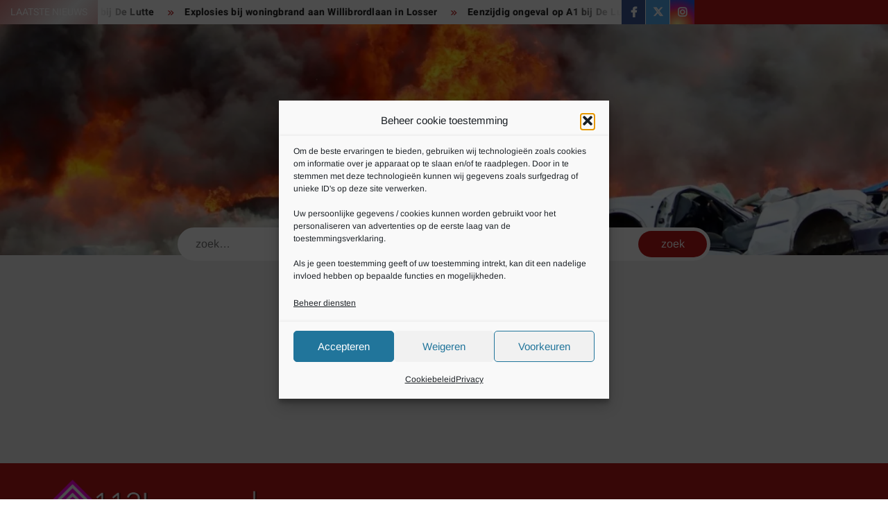

--- FILE ---
content_type: text/html; charset=UTF-8
request_url: https://www.112losser.nl/schoorsteenbrand-mekkelhorsterstraat-denekamp/
body_size: 18952
content:
<!doctype html>
<html lang="nl-NL">
<head>
	<meta charset="UTF-8">
	<meta name="viewport" content="width=device-width">
	<link rel="profile" href="https://gmpg.org/xfn/11">

				 <meta name='robots' content='index, follow, max-image-preview:large, max-snippet:-1, max-video-preview:-1' />

	<!-- This site is optimized with the Yoast SEO plugin v26.8 - https://yoast.com/product/yoast-seo-wordpress/ -->
	<title>schoorsteenbrand Mekkelhorsterstraat Denekamp | www.112Losser.nl</title>
	<meta name="description" content="schoorsteenbrand Mekkelhorsterstraat Denekamp | www.112Losser.nl | 24 uur per dag 112 nieuws uit Losser| Brandweer | Politie | Ambulance" />
	<link rel="canonical" href="https://www.112losser.nl/schoorsteenbrand-mekkelhorsterstraat-denekamp/" />
	<meta property="og:locale" content="nl_NL" />
	<meta property="og:type" content="article" />
	<meta property="og:title" content="schoorsteenbrand Mekkelhorsterstraat Denekamp | www.112Losser.nl" />
	<meta property="og:description" content="schoorsteenbrand Mekkelhorsterstraat Denekamp | www.112Losser.nl | 24 uur per dag 112 nieuws uit Losser| Brandweer | Politie | Ambulance" />
	<meta property="og:url" content="https://www.112losser.nl/schoorsteenbrand-mekkelhorsterstraat-denekamp/" />
	<meta property="og:site_name" content="www.112Losser.nl" />
	<meta property="article:publisher" content="https://www.facebook.com/112Losser/" />
	<meta property="article:published_time" content="2015-03-08T15:50:07+00:00" />
	<meta name="author" content="redactie" />
	<meta name="twitter:card" content="summary_large_image" />
	<meta name="twitter:creator" content="@112Losser" />
	<meta name="twitter:site" content="@112Losser" />
	<meta name="twitter:label1" content="Geschreven door" />
	<meta name="twitter:data1" content="redactie" />
	<script type="application/ld+json" class="yoast-schema-graph">{"@context":"https://schema.org","@graph":[{"@type":"Article","@id":"https://www.112losser.nl/schoorsteenbrand-mekkelhorsterstraat-denekamp/#article","isPartOf":{"@id":"https://www.112losser.nl/schoorsteenbrand-mekkelhorsterstraat-denekamp/"},"author":{"name":"redactie","@id":"https://www.112losser.nl/#/schema/person/339abccbca713445343aa8b146db4f7b"},"headline":"schoorsteenbrand Mekkelhorsterstraat Denekamp","datePublished":"2015-03-08T15:50:07+00:00","mainEntityOfPage":{"@id":"https://www.112losser.nl/schoorsteenbrand-mekkelhorsterstraat-denekamp/"},"wordCount":25,"publisher":{"@id":"https://www.112losser.nl/#organization"},"articleSection":["112Losser.nl"],"inLanguage":"nl-NL"},{"@type":"WebPage","@id":"https://www.112losser.nl/schoorsteenbrand-mekkelhorsterstraat-denekamp/","url":"https://www.112losser.nl/schoorsteenbrand-mekkelhorsterstraat-denekamp/","name":"schoorsteenbrand Mekkelhorsterstraat Denekamp | www.112Losser.nl","isPartOf":{"@id":"https://www.112losser.nl/#website"},"datePublished":"2015-03-08T15:50:07+00:00","description":"schoorsteenbrand Mekkelhorsterstraat Denekamp | www.112Losser.nl | 24 uur per dag 112 nieuws uit Losser| Brandweer | Politie | Ambulance","breadcrumb":{"@id":"https://www.112losser.nl/schoorsteenbrand-mekkelhorsterstraat-denekamp/#breadcrumb"},"inLanguage":"nl-NL","potentialAction":[{"@type":"ReadAction","target":["https://www.112losser.nl/schoorsteenbrand-mekkelhorsterstraat-denekamp/"]}]},{"@type":"BreadcrumbList","@id":"https://www.112losser.nl/schoorsteenbrand-mekkelhorsterstraat-denekamp/#breadcrumb","itemListElement":[{"@type":"ListItem","position":1,"name":"Home","item":"https://www.112losser.nl/"},{"@type":"ListItem","position":2,"name":"schoorsteenbrand Mekkelhorsterstraat Denekamp"}]},{"@type":"WebSite","@id":"https://www.112losser.nl/#website","url":"https://www.112losser.nl/","name":"www.112Losser.nl","description":"Het laatste 112 nieuws uit Losser","publisher":{"@id":"https://www.112losser.nl/#organization"},"potentialAction":[{"@type":"SearchAction","target":{"@type":"EntryPoint","urlTemplate":"https://www.112losser.nl/?s={search_term_string}"},"query-input":{"@type":"PropertyValueSpecification","valueRequired":true,"valueName":"search_term_string"}}],"inLanguage":"nl-NL"},{"@type":"Organization","@id":"https://www.112losser.nl/#organization","name":"112Losser","url":"https://www.112losser.nl/","logo":{"@type":"ImageObject","inLanguage":"nl-NL","@id":"https://www.112losser.nl/#/schema/logo/image/","url":"https://i1.wp.com/www.112losser.nl/wp-content/uploads/2017/07/cropped-cropped-cropped-Banner_112Losser.nl_-1.png?fit=239%2C227&ssl=1","contentUrl":"https://i1.wp.com/www.112losser.nl/wp-content/uploads/2017/07/cropped-cropped-cropped-Banner_112Losser.nl_-1.png?fit=239%2C227&ssl=1","width":239,"height":227,"caption":"112Losser"},"image":{"@id":"https://www.112losser.nl/#/schema/logo/image/"},"sameAs":["https://www.facebook.com/112Losser/","https://x.com/112Losser","https://www.youtube.com/112oldenzaal"]},{"@type":"Person","@id":"https://www.112losser.nl/#/schema/person/339abccbca713445343aa8b146db4f7b","name":"redactie","image":{"@type":"ImageObject","inLanguage":"nl-NL","@id":"https://www.112losser.nl/#/schema/person/image/","url":"https://secure.gravatar.com/avatar/64d88360ffe067ffdfad2f87e77fdf9adae8fe75c8da4b894defdf811e8e0bf5?s=96&d=mm&r=g","contentUrl":"https://secure.gravatar.com/avatar/64d88360ffe067ffdfad2f87e77fdf9adae8fe75c8da4b894defdf811e8e0bf5?s=96&d=mm&r=g","caption":"redactie"}}]}</script>
	<!-- / Yoast SEO plugin. -->


<link rel='dns-prefetch' href='//www.googletagmanager.com' />
<link rel='dns-prefetch' href='//stats.wp.com' />
<link rel='dns-prefetch' href='//v0.wordpress.com' />
<link rel='dns-prefetch' href='//pagead2.googlesyndication.com' />
<link rel='preconnect' href='//i0.wp.com' />
<link rel='preconnect' href='//c0.wp.com' />
<link rel="alternate" type="application/rss+xml" title="www.112Losser.nl &raquo; feed" href="https://www.112losser.nl/feed/" />
<link rel="alternate" type="application/rss+xml" title="www.112Losser.nl &raquo; reacties feed" href="https://www.112losser.nl/comments/feed/" />
<link rel="alternate" title="oEmbed (JSON)" type="application/json+oembed" href="https://www.112losser.nl/wp-json/oembed/1.0/embed?url=https%3A%2F%2Fwww.112losser.nl%2Fschoorsteenbrand-mekkelhorsterstraat-denekamp%2F" />
<link rel="alternate" title="oEmbed (XML)" type="text/xml+oembed" href="https://www.112losser.nl/wp-json/oembed/1.0/embed?url=https%3A%2F%2Fwww.112losser.nl%2Fschoorsteenbrand-mekkelhorsterstraat-denekamp%2F&#038;format=xml" />
<style id='wp-img-auto-sizes-contain-inline-css' type='text/css'>
img:is([sizes=auto i],[sizes^="auto," i]){contain-intrinsic-size:3000px 1500px}
/*# sourceURL=wp-img-auto-sizes-contain-inline-css */
</style>
<style id='wp-emoji-styles-inline-css' type='text/css'>

	img.wp-smiley, img.emoji {
		display: inline !important;
		border: none !important;
		box-shadow: none !important;
		height: 1em !important;
		width: 1em !important;
		margin: 0 0.07em !important;
		vertical-align: -0.1em !important;
		background: none !important;
		padding: 0 !important;
	}
/*# sourceURL=wp-emoji-styles-inline-css */
</style>
<style id='wp-block-library-inline-css' type='text/css'>
:root{--wp-block-synced-color:#7a00df;--wp-block-synced-color--rgb:122,0,223;--wp-bound-block-color:var(--wp-block-synced-color);--wp-editor-canvas-background:#ddd;--wp-admin-theme-color:#007cba;--wp-admin-theme-color--rgb:0,124,186;--wp-admin-theme-color-darker-10:#006ba1;--wp-admin-theme-color-darker-10--rgb:0,107,160.5;--wp-admin-theme-color-darker-20:#005a87;--wp-admin-theme-color-darker-20--rgb:0,90,135;--wp-admin-border-width-focus:2px}@media (min-resolution:192dpi){:root{--wp-admin-border-width-focus:1.5px}}.wp-element-button{cursor:pointer}:root .has-very-light-gray-background-color{background-color:#eee}:root .has-very-dark-gray-background-color{background-color:#313131}:root .has-very-light-gray-color{color:#eee}:root .has-very-dark-gray-color{color:#313131}:root .has-vivid-green-cyan-to-vivid-cyan-blue-gradient-background{background:linear-gradient(135deg,#00d084,#0693e3)}:root .has-purple-crush-gradient-background{background:linear-gradient(135deg,#34e2e4,#4721fb 50%,#ab1dfe)}:root .has-hazy-dawn-gradient-background{background:linear-gradient(135deg,#faaca8,#dad0ec)}:root .has-subdued-olive-gradient-background{background:linear-gradient(135deg,#fafae1,#67a671)}:root .has-atomic-cream-gradient-background{background:linear-gradient(135deg,#fdd79a,#004a59)}:root .has-nightshade-gradient-background{background:linear-gradient(135deg,#330968,#31cdcf)}:root .has-midnight-gradient-background{background:linear-gradient(135deg,#020381,#2874fc)}:root{--wp--preset--font-size--normal:16px;--wp--preset--font-size--huge:42px}.has-regular-font-size{font-size:1em}.has-larger-font-size{font-size:2.625em}.has-normal-font-size{font-size:var(--wp--preset--font-size--normal)}.has-huge-font-size{font-size:var(--wp--preset--font-size--huge)}.has-text-align-center{text-align:center}.has-text-align-left{text-align:left}.has-text-align-right{text-align:right}.has-fit-text{white-space:nowrap!important}#end-resizable-editor-section{display:none}.aligncenter{clear:both}.items-justified-left{justify-content:flex-start}.items-justified-center{justify-content:center}.items-justified-right{justify-content:flex-end}.items-justified-space-between{justify-content:space-between}.screen-reader-text{border:0;clip-path:inset(50%);height:1px;margin:-1px;overflow:hidden;padding:0;position:absolute;width:1px;word-wrap:normal!important}.screen-reader-text:focus{background-color:#ddd;clip-path:none;color:#444;display:block;font-size:1em;height:auto;left:5px;line-height:normal;padding:15px 23px 14px;text-decoration:none;top:5px;width:auto;z-index:100000}html :where(.has-border-color){border-style:solid}html :where([style*=border-top-color]){border-top-style:solid}html :where([style*=border-right-color]){border-right-style:solid}html :where([style*=border-bottom-color]){border-bottom-style:solid}html :where([style*=border-left-color]){border-left-style:solid}html :where([style*=border-width]){border-style:solid}html :where([style*=border-top-width]){border-top-style:solid}html :where([style*=border-right-width]){border-right-style:solid}html :where([style*=border-bottom-width]){border-bottom-style:solid}html :where([style*=border-left-width]){border-left-style:solid}html :where(img[class*=wp-image-]){height:auto;max-width:100%}:where(figure){margin:0 0 1em}html :where(.is-position-sticky){--wp-admin--admin-bar--position-offset:var(--wp-admin--admin-bar--height,0px)}@media screen and (max-width:600px){html :where(.is-position-sticky){--wp-admin--admin-bar--position-offset:0px}}

/*# sourceURL=wp-block-library-inline-css */
</style><style id='global-styles-inline-css' type='text/css'>
:root{--wp--preset--aspect-ratio--square: 1;--wp--preset--aspect-ratio--4-3: 4/3;--wp--preset--aspect-ratio--3-4: 3/4;--wp--preset--aspect-ratio--3-2: 3/2;--wp--preset--aspect-ratio--2-3: 2/3;--wp--preset--aspect-ratio--16-9: 16/9;--wp--preset--aspect-ratio--9-16: 9/16;--wp--preset--color--black: #000000;--wp--preset--color--cyan-bluish-gray: #abb8c3;--wp--preset--color--white: #ffffff;--wp--preset--color--pale-pink: #f78da7;--wp--preset--color--vivid-red: #cf2e2e;--wp--preset--color--luminous-vivid-orange: #ff6900;--wp--preset--color--luminous-vivid-amber: #fcb900;--wp--preset--color--light-green-cyan: #7bdcb5;--wp--preset--color--vivid-green-cyan: #00d084;--wp--preset--color--pale-cyan-blue: #8ed1fc;--wp--preset--color--vivid-cyan-blue: #0693e3;--wp--preset--color--vivid-purple: #9b51e0;--wp--preset--gradient--vivid-cyan-blue-to-vivid-purple: linear-gradient(135deg,rgb(6,147,227) 0%,rgb(155,81,224) 100%);--wp--preset--gradient--light-green-cyan-to-vivid-green-cyan: linear-gradient(135deg,rgb(122,220,180) 0%,rgb(0,208,130) 100%);--wp--preset--gradient--luminous-vivid-amber-to-luminous-vivid-orange: linear-gradient(135deg,rgb(252,185,0) 0%,rgb(255,105,0) 100%);--wp--preset--gradient--luminous-vivid-orange-to-vivid-red: linear-gradient(135deg,rgb(255,105,0) 0%,rgb(207,46,46) 100%);--wp--preset--gradient--very-light-gray-to-cyan-bluish-gray: linear-gradient(135deg,rgb(238,238,238) 0%,rgb(169,184,195) 100%);--wp--preset--gradient--cool-to-warm-spectrum: linear-gradient(135deg,rgb(74,234,220) 0%,rgb(151,120,209) 20%,rgb(207,42,186) 40%,rgb(238,44,130) 60%,rgb(251,105,98) 80%,rgb(254,248,76) 100%);--wp--preset--gradient--blush-light-purple: linear-gradient(135deg,rgb(255,206,236) 0%,rgb(152,150,240) 100%);--wp--preset--gradient--blush-bordeaux: linear-gradient(135deg,rgb(254,205,165) 0%,rgb(254,45,45) 50%,rgb(107,0,62) 100%);--wp--preset--gradient--luminous-dusk: linear-gradient(135deg,rgb(255,203,112) 0%,rgb(199,81,192) 50%,rgb(65,88,208) 100%);--wp--preset--gradient--pale-ocean: linear-gradient(135deg,rgb(255,245,203) 0%,rgb(182,227,212) 50%,rgb(51,167,181) 100%);--wp--preset--gradient--electric-grass: linear-gradient(135deg,rgb(202,248,128) 0%,rgb(113,206,126) 100%);--wp--preset--gradient--midnight: linear-gradient(135deg,rgb(2,3,129) 0%,rgb(40,116,252) 100%);--wp--preset--font-size--small: 13px;--wp--preset--font-size--medium: 20px;--wp--preset--font-size--large: 36px;--wp--preset--font-size--x-large: 42px;--wp--preset--spacing--20: 0.44rem;--wp--preset--spacing--30: 0.67rem;--wp--preset--spacing--40: 1rem;--wp--preset--spacing--50: 1.5rem;--wp--preset--spacing--60: 2.25rem;--wp--preset--spacing--70: 3.38rem;--wp--preset--spacing--80: 5.06rem;--wp--preset--shadow--natural: 6px 6px 9px rgba(0, 0, 0, 0.2);--wp--preset--shadow--deep: 12px 12px 50px rgba(0, 0, 0, 0.4);--wp--preset--shadow--sharp: 6px 6px 0px rgba(0, 0, 0, 0.2);--wp--preset--shadow--outlined: 6px 6px 0px -3px rgb(255, 255, 255), 6px 6px rgb(0, 0, 0);--wp--preset--shadow--crisp: 6px 6px 0px rgb(0, 0, 0);}:where(.is-layout-flex){gap: 0.5em;}:where(.is-layout-grid){gap: 0.5em;}body .is-layout-flex{display: flex;}.is-layout-flex{flex-wrap: wrap;align-items: center;}.is-layout-flex > :is(*, div){margin: 0;}body .is-layout-grid{display: grid;}.is-layout-grid > :is(*, div){margin: 0;}:where(.wp-block-columns.is-layout-flex){gap: 2em;}:where(.wp-block-columns.is-layout-grid){gap: 2em;}:where(.wp-block-post-template.is-layout-flex){gap: 1.25em;}:where(.wp-block-post-template.is-layout-grid){gap: 1.25em;}.has-black-color{color: var(--wp--preset--color--black) !important;}.has-cyan-bluish-gray-color{color: var(--wp--preset--color--cyan-bluish-gray) !important;}.has-white-color{color: var(--wp--preset--color--white) !important;}.has-pale-pink-color{color: var(--wp--preset--color--pale-pink) !important;}.has-vivid-red-color{color: var(--wp--preset--color--vivid-red) !important;}.has-luminous-vivid-orange-color{color: var(--wp--preset--color--luminous-vivid-orange) !important;}.has-luminous-vivid-amber-color{color: var(--wp--preset--color--luminous-vivid-amber) !important;}.has-light-green-cyan-color{color: var(--wp--preset--color--light-green-cyan) !important;}.has-vivid-green-cyan-color{color: var(--wp--preset--color--vivid-green-cyan) !important;}.has-pale-cyan-blue-color{color: var(--wp--preset--color--pale-cyan-blue) !important;}.has-vivid-cyan-blue-color{color: var(--wp--preset--color--vivid-cyan-blue) !important;}.has-vivid-purple-color{color: var(--wp--preset--color--vivid-purple) !important;}.has-black-background-color{background-color: var(--wp--preset--color--black) !important;}.has-cyan-bluish-gray-background-color{background-color: var(--wp--preset--color--cyan-bluish-gray) !important;}.has-white-background-color{background-color: var(--wp--preset--color--white) !important;}.has-pale-pink-background-color{background-color: var(--wp--preset--color--pale-pink) !important;}.has-vivid-red-background-color{background-color: var(--wp--preset--color--vivid-red) !important;}.has-luminous-vivid-orange-background-color{background-color: var(--wp--preset--color--luminous-vivid-orange) !important;}.has-luminous-vivid-amber-background-color{background-color: var(--wp--preset--color--luminous-vivid-amber) !important;}.has-light-green-cyan-background-color{background-color: var(--wp--preset--color--light-green-cyan) !important;}.has-vivid-green-cyan-background-color{background-color: var(--wp--preset--color--vivid-green-cyan) !important;}.has-pale-cyan-blue-background-color{background-color: var(--wp--preset--color--pale-cyan-blue) !important;}.has-vivid-cyan-blue-background-color{background-color: var(--wp--preset--color--vivid-cyan-blue) !important;}.has-vivid-purple-background-color{background-color: var(--wp--preset--color--vivid-purple) !important;}.has-black-border-color{border-color: var(--wp--preset--color--black) !important;}.has-cyan-bluish-gray-border-color{border-color: var(--wp--preset--color--cyan-bluish-gray) !important;}.has-white-border-color{border-color: var(--wp--preset--color--white) !important;}.has-pale-pink-border-color{border-color: var(--wp--preset--color--pale-pink) !important;}.has-vivid-red-border-color{border-color: var(--wp--preset--color--vivid-red) !important;}.has-luminous-vivid-orange-border-color{border-color: var(--wp--preset--color--luminous-vivid-orange) !important;}.has-luminous-vivid-amber-border-color{border-color: var(--wp--preset--color--luminous-vivid-amber) !important;}.has-light-green-cyan-border-color{border-color: var(--wp--preset--color--light-green-cyan) !important;}.has-vivid-green-cyan-border-color{border-color: var(--wp--preset--color--vivid-green-cyan) !important;}.has-pale-cyan-blue-border-color{border-color: var(--wp--preset--color--pale-cyan-blue) !important;}.has-vivid-cyan-blue-border-color{border-color: var(--wp--preset--color--vivid-cyan-blue) !important;}.has-vivid-purple-border-color{border-color: var(--wp--preset--color--vivid-purple) !important;}.has-vivid-cyan-blue-to-vivid-purple-gradient-background{background: var(--wp--preset--gradient--vivid-cyan-blue-to-vivid-purple) !important;}.has-light-green-cyan-to-vivid-green-cyan-gradient-background{background: var(--wp--preset--gradient--light-green-cyan-to-vivid-green-cyan) !important;}.has-luminous-vivid-amber-to-luminous-vivid-orange-gradient-background{background: var(--wp--preset--gradient--luminous-vivid-amber-to-luminous-vivid-orange) !important;}.has-luminous-vivid-orange-to-vivid-red-gradient-background{background: var(--wp--preset--gradient--luminous-vivid-orange-to-vivid-red) !important;}.has-very-light-gray-to-cyan-bluish-gray-gradient-background{background: var(--wp--preset--gradient--very-light-gray-to-cyan-bluish-gray) !important;}.has-cool-to-warm-spectrum-gradient-background{background: var(--wp--preset--gradient--cool-to-warm-spectrum) !important;}.has-blush-light-purple-gradient-background{background: var(--wp--preset--gradient--blush-light-purple) !important;}.has-blush-bordeaux-gradient-background{background: var(--wp--preset--gradient--blush-bordeaux) !important;}.has-luminous-dusk-gradient-background{background: var(--wp--preset--gradient--luminous-dusk) !important;}.has-pale-ocean-gradient-background{background: var(--wp--preset--gradient--pale-ocean) !important;}.has-electric-grass-gradient-background{background: var(--wp--preset--gradient--electric-grass) !important;}.has-midnight-gradient-background{background: var(--wp--preset--gradient--midnight) !important;}.has-small-font-size{font-size: var(--wp--preset--font-size--small) !important;}.has-medium-font-size{font-size: var(--wp--preset--font-size--medium) !important;}.has-large-font-size{font-size: var(--wp--preset--font-size--large) !important;}.has-x-large-font-size{font-size: var(--wp--preset--font-size--x-large) !important;}
/*# sourceURL=global-styles-inline-css */
</style>

<style id='classic-theme-styles-inline-css' type='text/css'>
/*! This file is auto-generated */
.wp-block-button__link{color:#fff;background-color:#32373c;border-radius:9999px;box-shadow:none;text-decoration:none;padding:calc(.667em + 2px) calc(1.333em + 2px);font-size:1.125em}.wp-block-file__button{background:#32373c;color:#fff;text-decoration:none}
/*# sourceURL=/wp-includes/css/classic-themes.min.css */
</style>
<link rel='stylesheet' id='cmplz-general-css' href='https://www.112losser.nl/wp-content/plugins/complianz-gdpr/assets/css/cookieblocker.min.css?ver=1766010501' type='text/css' media='all' />
<link rel='stylesheet' id='freenews-style-css' href='https://www.112losser.nl/wp-content/themes/freenews/style.css?ver=c20f41e9a636a12548c58a7a9fa8ce7f' type='text/css' media='all' />
<style id='freenews-style-inline-css' type='text/css'>
.cat-links, .tags-links, .byline, .comments-link { clip: rect(1px, 1px, 1px, 1px); height: 1px; position: absolute; overflow: hidden; width: 1px; }
/*# sourceURL=freenews-style-inline-css */
</style>
<link rel='stylesheet' id='font-awesome-css' href='https://www.112losser.nl/wp-content/themes/freenews/assets/library/fontawesome/css/all.min.css?ver=c20f41e9a636a12548c58a7a9fa8ce7f' type='text/css' media='all' />
<link rel='stylesheet' id='freenews-google-fonts-css' href='https://www.112losser.nl/wp-content/fonts/1f04e93ed946c579e30d22cdc884b310.css' type='text/css' media='all' />
<link rel='stylesheet' id='sharedaddy-css' href='https://c0.wp.com/p/jetpack/15.4/modules/sharedaddy/sharing.css' type='text/css' media='all' />
<link rel='stylesheet' id='social-logos-css' href='https://c0.wp.com/p/jetpack/15.4/_inc/social-logos/social-logos.min.css' type='text/css' media='all' />
<script type="text/javascript" id="image-watermark-no-right-click-js-before">
/* <![CDATA[ */
var iwArgsNoRightClick = {"rightclick":"Y","draganddrop":"Y","devtools":"Y","enableToast":"Y","toastMessage":"This content is protected"};

//# sourceURL=image-watermark-no-right-click-js-before
/* ]]> */
</script>
<script type="text/javascript" src="https://www.112losser.nl/wp-content/plugins/image-watermark/js/no-right-click.js?ver=2.0.4" id="image-watermark-no-right-click-js"></script>
<script type="text/javascript" src="https://c0.wp.com/c/6.9/wp-includes/js/jquery/jquery.min.js" id="jquery-core-js"></script>
<script type="text/javascript" src="https://c0.wp.com/c/6.9/wp-includes/js/jquery/jquery-migrate.min.js" id="jquery-migrate-js"></script>
<script type="text/javascript" src="https://www.112losser.nl/wp-content/themes/freenews/assets/js/global.js?ver=1" id="freenews-global-js"></script>

<!-- Google tag (gtag.js) snippet toegevoegd door Site Kit -->
<!-- Google Analytics snippet toegevoegd door Site Kit -->
<script type="text/javascript" src="https://www.googletagmanager.com/gtag/js?id=GT-PHXVQR69" id="google_gtagjs-js" async></script>
<script type="text/javascript" id="google_gtagjs-js-after">
/* <![CDATA[ */
window.dataLayer = window.dataLayer || [];function gtag(){dataLayer.push(arguments);}
gtag("set","linker",{"domains":["www.112losser.nl"]});
gtag("js", new Date());
gtag("set", "developer_id.dZTNiMT", true);
gtag("config", "GT-PHXVQR69");
//# sourceURL=google_gtagjs-js-after
/* ]]> */
</script>
<link rel="https://api.w.org/" href="https://www.112losser.nl/wp-json/" /><link rel="alternate" title="JSON" type="application/json" href="https://www.112losser.nl/wp-json/wp/v2/posts/15942" /><link rel="EditURI" type="application/rsd+xml" title="RSD" href="https://www.112losser.nl/xmlrpc.php?rsd" />
<meta name="generator" content="Site Kit by Google 1.170.0" />	<style>img#wpstats{display:none}</style>
					<style>.cmplz-hidden {
					display: none !important;
				}</style><link rel="apple-touch-icon" sizes="180x180" href="/wp-content/uploads/fbrfg/apple-touch-icon.png">
<link rel="icon" type="image/png" sizes="32x32" href="/wp-content/uploads/fbrfg/favicon-32x32.png">
<link rel="icon" type="image/png" sizes="16x16" href="/wp-content/uploads/fbrfg/favicon-16x16.png">
<link rel="manifest" href="/wp-content/uploads/fbrfg/site.webmanifest">
<link rel="shortcut icon" href="/wp-content/uploads/fbrfg/favicon.ico">
<meta name="msapplication-TileColor" content="#da532c">
<meta name="msapplication-config" content="/wp-content/uploads/fbrfg/browserconfig.xml">
<meta name="theme-color" content="#ffffff"><meta name="google-site-verification" content="Qc0PUufy1U7JJZrFAukG9SqvKCKNiSAE9qI4utfLJ-o">
<!-- Google AdSense meta tags toegevoegd door Site Kit -->
<meta name="google-adsense-platform-account" content="ca-host-pub-2644536267352236">
<meta name="google-adsense-platform-domain" content="sitekit.withgoogle.com">
<!-- Einde Google AdSense meta tags toegevoegd door Site Kit -->
      <meta name="onesignal" content="wordpress-plugin"/>
            <script>

      window.OneSignalDeferred = window.OneSignalDeferred || [];

      OneSignalDeferred.push(function(OneSignal) {
        var oneSignal_options = {};
        window._oneSignalInitOptions = oneSignal_options;

        oneSignal_options['serviceWorkerParam'] = { scope: '/' };
oneSignal_options['serviceWorkerPath'] = 'OneSignalSDKWorker.js.php';

        OneSignal.Notifications.setDefaultUrl("https://www.112losser.nl");

        oneSignal_options['wordpress'] = true;
oneSignal_options['appId'] = '2e81a20a-6e0d-48d1-affe-19b9d6e6f306';
oneSignal_options['allowLocalhostAsSecureOrigin'] = true;
oneSignal_options['welcomeNotification'] = { };
oneSignal_options['welcomeNotification']['title'] = "";
oneSignal_options['welcomeNotification']['message'] = "Bedankt voor je aanmelding!";
oneSignal_options['path'] = "https://www.112losser.nl/wp-content/plugins/onesignal-free-web-push-notifications/sdk_files/";
oneSignal_options['safari_web_id'] = "Web ID web.onesignal.auto.5462a642-4744-4944-be08-d03aa1430cc8";
oneSignal_options['persistNotification'] = true;
oneSignal_options['promptOptions'] = { };
oneSignal_options['promptOptions']['actionMessage'] = "Wij willen je op de hoogte houden van het laatste nieuws!";
oneSignal_options['promptOptions']['acceptButtonText'] = "Verder";
oneSignal_options['promptOptions']['cancelButtonText'] = "Nee, bedankt";
oneSignal_options['promptOptions']['siteName'] = "https://www.112losser.nl";
oneSignal_options['notifyButton'] = { };
oneSignal_options['notifyButton']['enable'] = true;
oneSignal_options['notifyButton']['position'] = 'bottom-left';
oneSignal_options['notifyButton']['theme'] = 'default';
oneSignal_options['notifyButton']['size'] = 'large';
oneSignal_options['notifyButton']['showCredit'] = true;
oneSignal_options['notifyButton']['text'] = {};
oneSignal_options['notifyButton']['text']['tip.state.unsubscribed'] = 'Je bent afgemeld voor updates!';
oneSignal_options['notifyButton']['text']['tip.state.subscribed'] = 'Je bent aangemeld voor updates!';
oneSignal_options['notifyButton']['text']['message.action.subscribed'] = 'Bedankt voor het aanmelden!';
oneSignal_options['notifyButton']['text']['message.action.resubscribed'] = 'Je bent aangemeld voor updates!';
oneSignal_options['notifyButton']['text']['message.action.unsubscribed'] = 'Je ontvangt geen meldingen meer!';
oneSignal_options['notifyButton']['text']['dialog.main.title'] = 'Beheer meldingen';
oneSignal_options['notifyButton']['text']['dialog.main.button.subscribe'] = 'Aanmelden';
oneSignal_options['notifyButton']['text']['dialog.main.button.unsubscribe'] = 'Afmelden';
oneSignal_options['notifyButton']['colors'] = {};
oneSignal_options['notifyButton']['offset'] = {};
oneSignal_options['notifyButton']['offset']['bottom'] = '100px';
oneSignal_options['notifyButton']['offset']['left'] = '30px';
oneSignal_options['notifyButton']['offset']['right'] = '17px';
              OneSignal.init(window._oneSignalInitOptions);
              OneSignal.Slidedown.promptPush()      });

      function documentInitOneSignal() {
        var oneSignal_elements = document.getElementsByClassName("OneSignal-prompt");

        var oneSignalLinkClickHandler = function(event) { OneSignal.Notifications.requestPermission(); event.preventDefault(); };        for(var i = 0; i < oneSignal_elements.length; i++)
          oneSignal_elements[i].addEventListener('click', oneSignalLinkClickHandler, false);
      }

      if (document.readyState === 'complete') {
           documentInitOneSignal();
      }
      else {
           window.addEventListener("load", function(event){
               documentInitOneSignal();
          });
      }
    </script>
		<style type="text/css">
					.site-title a,
			.site-description,
			.has-header-image .site-title a,
			.has-header-image .site-description,
			.has-top-bg-image .site-title a,
			.has-top-bg-image .site-description {
				position: absolute;
				clip: rect(1px, 1px, 1px, 1px);
			}
				</style>
		<style type="text/css" id="custom-background-css">
body.custom-background { background-color: #ffffff; }
</style>
	
<!-- Google AdSense snippet toegevoegd door Site Kit -->
<script type="text/javascript" async="async" src="https://pagead2.googlesyndication.com/pagead/js/adsbygoogle.js?client=ca-pub-0515598657532700&amp;host=ca-host-pub-2644536267352236" crossorigin="anonymous"></script>

<!-- Einde Google AdSense snippet toegevoegd door Site Kit -->
<link rel="icon" href="https://i0.wp.com/www.112losser.nl/wp-content/uploads/2025/11/cropped-112losser-1.png?fit=32%2C32&#038;ssl=1" sizes="32x32" />
<link rel="icon" href="https://i0.wp.com/www.112losser.nl/wp-content/uploads/2025/11/cropped-112losser-1.png?fit=192%2C192&#038;ssl=1" sizes="192x192" />
<link rel="apple-touch-icon" href="https://i0.wp.com/www.112losser.nl/wp-content/uploads/2025/11/cropped-112losser-1.png?fit=180%2C180&#038;ssl=1" />
<meta name="msapplication-TileImage" content="https://i0.wp.com/www.112losser.nl/wp-content/uploads/2025/11/cropped-112losser-1.png?fit=270%2C270&#038;ssl=1" />
</head>

<body data-rsssl=1 data-cmplz=2 class="wp-singular post-template-default single single-post postid-15942 single-format-standard custom-background wp-custom-logo wp-theme-freenews has-header-image has-sidebar categories-hidden tags-hidden author-hidden comment-hidden">
	<div id="page" class="site">
	<a class="skip-link screen-reader-text" href="#content">Ga naar de inhoud</a>

	
	<header id="masthead" class="site-header">
		<div id="main-header" class="main-header">
			<div class="navigation-top">
        		<div class="wrap">
            	<div id="site-header-menu" class="site-header-menu">
               	<nav class="main-navigation" aria-label="Primair menu" role="navigation">
							    <button class="menu-toggle" aria-controls="primary-menu" aria-expanded="false">
        <span class="toggle-text">Menu</span>
        <span class="toggle-bar"></span>
    </button>

    <ul id="primary-menu" class="menu nav-menu"><li id="menu-item-19" class="menu-item menu-item-type-custom menu-item-object-custom menu-item-19"><a target="_blank" href="https://112losser.nl/">Home</a></li>
<li id="menu-item-41232" class="menu-item menu-item-type-custom menu-item-object-custom menu-item-41232"><a target="_blank" href="http://112oldenzaal.nl">112Oldenzaal</a></li>
<li id="menu-item-41233" class="menu-item menu-item-type-custom menu-item-object-custom menu-item-41233"><a target="_blank" href="http://www.112Enschede.nl">112Enschede</a></li>
<li id="menu-item-41234" class="menu-item menu-item-type-custom menu-item-object-custom menu-item-41234"><a target="_blank" href="http://www.112Dinkelland.nl">112Dinkelland</a></li>
<li id="menu-item-44005" class="menu-item menu-item-type-custom menu-item-object-custom menu-item-44005"><a target="_blank" href="http://112tubbergen.nl/">112Tubbergen</a></li>
</ul>						 </nav><!-- #site-navigation -->
           		</div>
        		</div><!-- .wrap -->
			</div><!-- .navigation-top -->
			
			<div class="top-header">
				<div class="top-header-inner">

					    <div class="flash-news">
                <div class="flash-news-header">
            <h4 class="flash-news-title">Laatste nieuws</h4>
        </div>
                <div class="marquee">
                            <artical class="news-post-title"><h3><a href="https://www.112losser.nl/aanrijding-tussen-twee-voertuigen-op-a1-bij-de-lutte/" title="Aanrijding tussen twee voertuigen op A1 bij De Lutte">Aanrijding tussen twee voertuigen op A1 bij De Lutte</a></h3></artical>

                            <artical class="news-post-title"><h3><a href="https://www.112losser.nl/explosies-bij-woningbrand-aan-willibrordlaan-in-losser/" title="Explosies bij woningbrand aan Willibrordlaan in Losser">Explosies bij woningbrand aan Willibrordlaan in Losser</a></h3></artical>

                            <artical class="news-post-title"><h3><a href="https://www.112losser.nl/eenzijdig-ongeval-op-a1-bij-de-lutte-auto-van-de-weg/" title="Eenzijdig ongeval op A1 bij De Lutte: auto van de weg">Eenzijdig ongeval op A1 bij De Lutte: auto van de weg</a></h3></artical>

                            <artical class="news-post-title"><h3><a href="https://www.112losser.nl/drugs-ter-waarde-van-ruim-100-000-euro-onderschept-bij-grenscontrole/" title="Drugs ter waarde van ruim 100.000 euro onderschept bij grenscontrole">Drugs ter waarde van ruim 100.000 euro onderschept bij grenscontrole</a></h3></artical>

                            <artical class="news-post-title"><h3><a href="https://www.112losser.nl/brand-in-bedrijfspand-aan-de-nijverheidstraat-in-losser-opgeschaald-naar-middelbrand/" title="Brand in bedrijfspand aan de Nijverheidstraat in Losser – opgeschaald naar middelbrand">Brand in bedrijfspand aan de Nijverheidstraat in Losser – opgeschaald naar middelbrand</a></h3></artical>

                            <artical class="news-post-title"><h3><a href="https://www.112losser.nl/bestuurder-belandt-in-sloot-in-de-lutte/" title="Bestuurder belandt in sloot in De Lutte">Bestuurder belandt in sloot in De Lutte</a></h3></artical>

                            <artical class="news-post-title"><h3><a href="https://www.112losser.nl/busje-met-vaten-van-de-weg-gehaald-bij-grensovergang-de-poppe/" title="Busje met vaten van de weg gehaald bij grensovergang De Poppe">Busje met vaten van de weg gehaald bij grensovergang De Poppe</a></h3></artical>

                            <artical class="news-post-title"><h3><a href="https://www.112losser.nl/auto-raakt-van-de-weg-in-losser-een-persoon-naar-het-ziekenhuis/" title="Auto raakt van de weg in Losser, één persoon naar het ziekenhuis">Auto raakt van de weg in Losser, één persoon naar het ziekenhuis</a></h3></artical>

                            <artical class="news-post-title"><h3><a href="https://www.112losser.nl/ernstig-ongeval-bij-de-a1-de-lutte-tramhelikopter-ingezet/" title="Ernstig ongeval bij de A1 De Lutte; traumahelikopter ingezet">Ernstig ongeval bij de A1 De Lutte; traumahelikopter ingezet</a></h3></artical>

                    </div><!-- .marquee -->
    </div><!-- .flash-news -->
    
					<div class="header-social-menu">

						    <nav class="social-navigation" role="navigation" aria-label="Social navigatie">
        <ul class="social-links-menu"><li id="menu-item-24" class="menu-item menu-item-type-custom menu-item-object-custom menu-item-24"><a target="_blank" href="https://www.facebook.com/112Losser"><span class="screen-reader-text">Facebook</span></a></li>
<li id="menu-item-25" class="menu-item menu-item-type-custom menu-item-object-custom menu-item-25"><a target="_blank" href="https://twitter.com/112Losser"><span class="screen-reader-text">Twitter</span></a></li>
<li id="menu-item-43115" class="menu-item menu-item-type-custom menu-item-object-custom menu-item-43115"><a target="_blank" href="https://instagram.com/112Oldenzaal"><span class="screen-reader-text">instagram</span></a></li>
</ul>    </nav><!-- .social-navigation -->


					</div><!-- .header-social-menu -->
				</div><!-- .top-header-inner -->
			</div><!-- .top-header -->

							<div class="header-media-search">

					<div class="search-container">
    <form method="get" class="search" action="https://www.112losser.nl/"> 
        <label for='s' class='screen-reader-text'>Zoeken</label> 
            <input class="search-field" placeholder="zoek&hellip;" name="s" type="search"> 
            <input class="search-submit" value="zoek" type="submit">
    </form>
</div><!-- .search-container -->
    
    <div class="custom-header">
        <div class="custom-header-media">
            <div id="wp-custom-header" class="wp-custom-header"><img src="https://www.112losser.nl/wp-content/uploads/2025/11/cropped-TeX9DbYA.jpeg" width="1920" height="500" alt="" srcset="https://i0.wp.com/www.112losser.nl/wp-content/uploads/2025/11/cropped-TeX9DbYA.jpeg?w=1920&amp;ssl=1 1920w, https://i0.wp.com/www.112losser.nl/wp-content/uploads/2025/11/cropped-TeX9DbYA.jpeg?resize=650%2C169&amp;ssl=1 650w, https://i0.wp.com/www.112losser.nl/wp-content/uploads/2025/11/cropped-TeX9DbYA.jpeg?resize=768%2C200&amp;ssl=1 768w, https://i0.wp.com/www.112losser.nl/wp-content/uploads/2025/11/cropped-TeX9DbYA.jpeg?resize=1536%2C400&amp;ssl=1 1536w" sizes="(max-width: 1920px) 100vw, 1920px" decoding="async" fetchpriority="high" /></div>        </div><!-- .custom-header-media -->
    </div><!-- .custom-header -->

				</div><!-- .header-media-search -->
						<div class="main-header-brand">
				<div class="header-brand">
					<div class="wrap">
						<div class="header-brand-content">
							    <div class="site-branding">
        <a href="https://www.112losser.nl/" class="custom-logo-link" rel="home"><img width="1343" height="346" src="https://i0.wp.com/www.112losser.nl/wp-content/uploads/2025/11/cropped-112Losser_banner-scaled-1.png?fit=1343%2C346&amp;ssl=1" class="custom-logo" alt="www.112Losser.nl" decoding="async" srcset="https://i0.wp.com/www.112losser.nl/wp-content/uploads/2025/11/cropped-112Losser_banner-scaled-1.png?w=1343&amp;ssl=1 1343w, https://i0.wp.com/www.112losser.nl/wp-content/uploads/2025/11/cropped-112Losser_banner-scaled-1.png?resize=650%2C167&amp;ssl=1 650w, https://i0.wp.com/www.112losser.nl/wp-content/uploads/2025/11/cropped-112Losser_banner-scaled-1.png?resize=768%2C198&amp;ssl=1 768w" sizes="(max-width: 1343px) 100vw, 1343px" /></a>        <div class="site-branding-text">

                           <p class="site-title"><a href="https://www.112losser.nl/" rel="home">www.112Losser.nl</a></p>
                                <p class="site-description">Het laatste 112 nieuws uit Losser</p>
            
        </div><!-- .site-branding-text -->
    </div><!-- .site-branding -->


							<div class="header-right">
								<div class="header-banner">

																	</div><!-- .header-banner -->
							</div><!-- .header-right -->
						</div><!-- .header-brand-content -->
					</div><!-- .wrap -->
				</div><!-- .header-brand -->

				<div id="nav-sticker">
					<div class="navigation-top">
						<div class="wrap">
							<div id="site-header-menu" class="site-header-menu">
								<nav id="site-navigation" class="main-navigation" aria-label="Primair menu">
								    <button class="menu-toggle" aria-controls="primary-menu" aria-expanded="false">
        <span class="toggle-text">Menu</span>
        <span class="toggle-bar"></span>
    </button>

    <ul id="primary-menu" class="menu nav-menu"><li class="menu-item menu-item-type-custom menu-item-object-custom menu-item-19"><a target="_blank" href="https://112losser.nl/">Home</a></li>
<li class="menu-item menu-item-type-custom menu-item-object-custom menu-item-41232"><a target="_blank" href="http://112oldenzaal.nl">112Oldenzaal</a></li>
<li class="menu-item menu-item-type-custom menu-item-object-custom menu-item-41233"><a target="_blank" href="http://www.112Enschede.nl">112Enschede</a></li>
<li class="menu-item menu-item-type-custom menu-item-object-custom menu-item-41234"><a target="_blank" href="http://www.112Dinkelland.nl">112Dinkelland</a></li>
<li class="menu-item menu-item-type-custom menu-item-object-custom menu-item-44005"><a target="_blank" href="http://112tubbergen.nl/">112Tubbergen</a></li>
</ul>								</nav><!-- #site-navigation -->
            			</div>
        				</div><!-- .wrap -->
     				</div><!-- .navigation-top -->
				<div class="clock"> 
					<div id="time"></div>
					<div id="date">donderdag, januari 22, 2026</div>
				</div>
				</div><!-- #nav-sticker -->
							</div><!-- .main-header-brand -->
						
							</div><!-- .main-header -->
	</header><!-- #masthead -->

	<div id="content" class="site-content">
		<div class="site-content-cell">
						<div class="wrap wrap-width">
	<div id="primary" class="content-area">
		<main id="main" class="site-main">

		
<article id="post-15942" class="post-15942 post type-post status-publish format-standard hentry category-losser entry">
	
	<div class="entry-content-holder">
		<header class="entry-header">

		<h1 class="entry-title">schoorsteenbrand Mekkelhorsterstraat Denekamp</h1>
		<div class="entry-meta">
			<span class="posted-on"><a href="https://www.112losser.nl/schoorsteenbrand-mekkelhorsterstraat-denekamp/" rel="bookmark"><time class="entry-date published updated" datetime="2015-03-08T16:50:07+01:00">8 maart 2015</time></a></span>		</div><!-- .entry-meta -->

		
	</header><!-- .entry-header -->

	<div class="entry-content">
		<p>Denekamp &#8211; De brandweer van De Lutte, Denekamp en Oldenzaal gaan uitrukken voor een schoorsteenbrand aan de Mekkelhorsterstraat in Denekamp. </p>
<p>Later meer.</p>
Het laatste 112-nieuws uit Losser rechtstreeks bij jou in <strong><a href="https://t.me/Losser112" target="_blank" rel="noopener">Telegram</a></strong>? Word dan nu lid van het <a href="https://t.me/Losser112" target="_blank" rel="noopener">Telegram-kanaal</a> van <strong><a href="https://t.me/Losser112" target="_blank" rel="noopener">112Losser!</a></strong> 
<span style="color: #ba1818">Volg ons ook op <strong><a style="color: #ba1818" href="https://www.facebook.com/112Losser" target="_blank" rel="noopener noreferrer">Facebook!</a></strong></span> <br />
<a href="https://www.nijhuismilieu.nl" target="_blank" rel="noopener"><img data-recalc-dims="1" decoding="async" class="alignnone wp-image-55844 size-full" src="https://i0.wp.com/www.112oldenzaal.nl/wp-content/uploads/2022/05/Nijhuis_Milieu.gif?resize=600%2C62&#038;ssl=1" alt="" width="600" height="62" /></a>
</span></strong></p>
<a href="http://www.schoonriool.nl" target="_blank" rel="noopener"><img data-recalc-dims="1" decoding="async" class="alignnone wp-image-43696 alignleft" src="https://i0.wp.com/www.112enschede.nl/wp-content/uploads/2019/03/ezgif.com-video-to-gif.gif?resize=600%2C23&#038;ssl=1" alt="" width="600" height="23" /></a>
</span></strong></p>
<a href="http://www.schoonriool.nl" target="_blank" rel="noopener"><img data-recalc-dims="1" loading="lazy" decoding="async" class="alignnone wp-image-43696 alignleft" src="https://i0.wp.com/www.112enschede.nl/wp-content/uploads/2019/03/ezgif.com-video-to-gif.gif?resize=600%2C23&#038;ssl=1" alt="" width="600" height="23"/></a><div class="sharedaddy sd-sharing-enabled"><div class="robots-nocontent sd-block sd-social sd-social-icon sd-sharing"><h3 class="sd-title">Deel dit bericht:</h3><div class="sd-content"><ul><li class="share-facebook"><a rel="nofollow noopener noreferrer"
				data-shared="sharing-facebook-15942"
				class="share-facebook sd-button share-icon no-text"
				href="https://www.112losser.nl/schoorsteenbrand-mekkelhorsterstraat-denekamp/?share=facebook"
				target="_blank"
				aria-labelledby="sharing-facebook-15942"
				>
				<span id="sharing-facebook-15942" hidden>Klik om te delen op Facebook (Opent in een nieuw venster)</span>
				<span>Facebook</span>
			</a></li><li class="share-twitter"><a rel="nofollow noopener noreferrer"
				data-shared="sharing-twitter-15942"
				class="share-twitter sd-button share-icon no-text"
				href="https://www.112losser.nl/schoorsteenbrand-mekkelhorsterstraat-denekamp/?share=twitter"
				target="_blank"
				aria-labelledby="sharing-twitter-15942"
				>
				<span id="sharing-twitter-15942" hidden>Klik om te delen op X (Opent in een nieuw venster)</span>
				<span>X</span>
			</a></li><li class="share-telegram"><a rel="nofollow noopener noreferrer"
				data-shared="sharing-telegram-15942"
				class="share-telegram sd-button share-icon no-text"
				href="https://www.112losser.nl/schoorsteenbrand-mekkelhorsterstraat-denekamp/?share=telegram"
				target="_blank"
				aria-labelledby="sharing-telegram-15942"
				>
				<span id="sharing-telegram-15942" hidden>Klik om te delen op Telegram (Opent in een nieuw venster)</span>
				<span>Telegram</span>
			</a></li><li class="share-jetpack-whatsapp"><a rel="nofollow noopener noreferrer"
				data-shared="sharing-whatsapp-15942"
				class="share-jetpack-whatsapp sd-button share-icon no-text"
				href="https://www.112losser.nl/schoorsteenbrand-mekkelhorsterstraat-denekamp/?share=jetpack-whatsapp"
				target="_blank"
				aria-labelledby="sharing-whatsapp-15942"
				>
				<span id="sharing-whatsapp-15942" hidden>Klik om te delen op WhatsApp (Opent in een nieuw venster)</span>
				<span>WhatsApp</span>
			</a></li><li class="share-email"><a rel="nofollow noopener noreferrer"
				data-shared="sharing-email-15942"
				class="share-email sd-button share-icon no-text"
				href="mailto:?subject=%5BGedeeld%20bericht%5D%20schoorsteenbrand%20Mekkelhorsterstraat%20Denekamp&#038;body=https%3A%2F%2Fwww.112losser.nl%2Fschoorsteenbrand-mekkelhorsterstraat-denekamp%2F&#038;share=email"
				target="_blank"
				aria-labelledby="sharing-email-15942"
				data-email-share-error-title="Heb je een e-mailadres ingesteld?" data-email-share-error-text="Mogelijk is er geen e-mailadres voor je browser ingesteld als je problemen ervaart met delen via e-mail. Het zou kunnen dat je een nieuw e-mailadres voor jezelf moet aanmaken." data-email-share-nonce="03f8c2f143" data-email-share-track-url="https://www.112losser.nl/schoorsteenbrand-mekkelhorsterstraat-denekamp/?share=email">
				<span id="sharing-email-15942" hidden>Klik om dit te e-mailen naar een vriend (Opent in een nieuw venster)</span>
				<span>E-mail</span>
			</a></li><li class="share-threads"><a rel="nofollow noopener noreferrer"
				data-shared="sharing-threads-15942"
				class="share-threads sd-button share-icon no-text"
				href="https://www.112losser.nl/schoorsteenbrand-mekkelhorsterstraat-denekamp/?share=threads"
				target="_blank"
				aria-labelledby="sharing-threads-15942"
				>
				<span id="sharing-threads-15942" hidden>Klik om te delen op Threads (Opent in een nieuw venster)</span>
				<span>Threads</span>
			</a></li><li class="share-bluesky"><a rel="nofollow noopener noreferrer"
				data-shared="sharing-bluesky-15942"
				class="share-bluesky sd-button share-icon no-text"
				href="https://www.112losser.nl/schoorsteenbrand-mekkelhorsterstraat-denekamp/?share=bluesky"
				target="_blank"
				aria-labelledby="sharing-bluesky-15942"
				>
				<span id="sharing-bluesky-15942" hidden>Klik om te delen op Bluesky (Opent in een nieuw venster)</span>
				<span>Bluesky</span>
			</a></li><li class="share-linkedin"><a rel="nofollow noopener noreferrer"
				data-shared="sharing-linkedin-15942"
				class="share-linkedin sd-button share-icon no-text"
				href="https://www.112losser.nl/schoorsteenbrand-mekkelhorsterstraat-denekamp/?share=linkedin"
				target="_blank"
				aria-labelledby="sharing-linkedin-15942"
				>
				<span id="sharing-linkedin-15942" hidden>Klik om op LinkedIn te delen (Opent in een nieuw venster)</span>
				<span>LinkedIn</span>
			</a></li><li class="share-end"></li></ul></div></div></div>
	</div><!-- .entry-content -->

		</div><!-- .entry-content-holder -->
</article><!-- #post-15942 -->

	<nav class="navigation post-navigation" aria-label="Berichten">
		<h2 class="screen-reader-text">Bericht navigatie</h2>
		<div class="nav-links"><div class="nav-previous"><a href="https://www.112losser.nl/schoorsteenbrand-denekamperstraat-beuningen/" rel="prev">Schoorsteenbrand Denekamperstraat Beuningen</a></div><div class="nav-next"><a href="https://www.112losser.nl/foto-2-schoorsteenbrand-markeweg-losser/" rel="next">(foto 2) Schoorsteenbrand Markeweg Losser</a></div></div>
	</nav>
		</main><!-- #main -->
	</div><!-- #primary -->


<aside id="secondary" class="widget-area">
	<section id="custom_html-2" class="widget_text widget widget_custom_html"><div class="textwidget custom-html-widget"><p><a href="https://www.fotomoment.nl" target="_blank"><img data-recalc-dims="1" style="display: block; margin-left: auto; margin-right: auto;" src="https://i0.wp.com/www.112noordoosttwente.nl/wp-content/uploads/2025/11/fotomoment_mail.png?resize=200%2C201&#038;ssl=1" alt="" width="200" height="201" /></a></p></div></section><section id="archives-7" class="widget widget_archive"><h2 class="widget-title">Archief</h2>		<label class="screen-reader-text" for="archives-dropdown-7">Archief</label>
		<select id="archives-dropdown-7" name="archive-dropdown">
			
			<option value="">Maand selecteren</option>
				<option value='https://www.112losser.nl/2025/12/'> december 2025 &nbsp;(4)</option>
	<option value='https://www.112losser.nl/2025/11/'> november 2025 &nbsp;(4)</option>
	<option value='https://www.112losser.nl/2025/10/'> oktober 2025 &nbsp;(2)</option>
	<option value='https://www.112losser.nl/2025/09/'> september 2025 &nbsp;(5)</option>
	<option value='https://www.112losser.nl/2025/08/'> augustus 2025 &nbsp;(3)</option>
	<option value='https://www.112losser.nl/2025/07/'> juli 2025 &nbsp;(1)</option>
	<option value='https://www.112losser.nl/2025/06/'> juni 2025 &nbsp;(1)</option>
	<option value='https://www.112losser.nl/2025/05/'> mei 2025 &nbsp;(10)</option>
	<option value='https://www.112losser.nl/2025/04/'> april 2025 &nbsp;(1)</option>
	<option value='https://www.112losser.nl/2025/03/'> maart 2025 &nbsp;(2)</option>
	<option value='https://www.112losser.nl/2025/02/'> februari 2025 &nbsp;(4)</option>
	<option value='https://www.112losser.nl/2025/01/'> januari 2025 &nbsp;(6)</option>
	<option value='https://www.112losser.nl/2024/12/'> december 2024 &nbsp;(1)</option>
	<option value='https://www.112losser.nl/2024/11/'> november 2024 &nbsp;(1)</option>
	<option value='https://www.112losser.nl/2024/10/'> oktober 2024 &nbsp;(4)</option>
	<option value='https://www.112losser.nl/2024/09/'> september 2024 &nbsp;(3)</option>
	<option value='https://www.112losser.nl/2024/08/'> augustus 2024 &nbsp;(2)</option>
	<option value='https://www.112losser.nl/2024/07/'> juli 2024 &nbsp;(2)</option>
	<option value='https://www.112losser.nl/2024/06/'> juni 2024 &nbsp;(1)</option>
	<option value='https://www.112losser.nl/2024/04/'> april 2024 &nbsp;(2)</option>
	<option value='https://www.112losser.nl/2024/03/'> maart 2024 &nbsp;(1)</option>
	<option value='https://www.112losser.nl/2024/02/'> februari 2024 &nbsp;(4)</option>
	<option value='https://www.112losser.nl/2024/01/'> januari 2024 &nbsp;(1)</option>
	<option value='https://www.112losser.nl/2023/12/'> december 2023 &nbsp;(1)</option>
	<option value='https://www.112losser.nl/2023/11/'> november 2023 &nbsp;(4)</option>
	<option value='https://www.112losser.nl/2023/10/'> oktober 2023 &nbsp;(2)</option>
	<option value='https://www.112losser.nl/2023/09/'> september 2023 &nbsp;(3)</option>
	<option value='https://www.112losser.nl/2023/08/'> augustus 2023 &nbsp;(1)</option>
	<option value='https://www.112losser.nl/2023/07/'> juli 2023 &nbsp;(2)</option>
	<option value='https://www.112losser.nl/2023/05/'> mei 2023 &nbsp;(2)</option>
	<option value='https://www.112losser.nl/2023/02/'> februari 2023 &nbsp;(2)</option>
	<option value='https://www.112losser.nl/2022/12/'> december 2022 &nbsp;(3)</option>
	<option value='https://www.112losser.nl/2022/10/'> oktober 2022 &nbsp;(1)</option>
	<option value='https://www.112losser.nl/2022/09/'> september 2022 &nbsp;(4)</option>
	<option value='https://www.112losser.nl/2022/08/'> augustus 2022 &nbsp;(4)</option>
	<option value='https://www.112losser.nl/2022/07/'> juli 2022 &nbsp;(7)</option>
	<option value='https://www.112losser.nl/2022/05/'> mei 2022 &nbsp;(10)</option>
	<option value='https://www.112losser.nl/2022/04/'> april 2022 &nbsp;(2)</option>
	<option value='https://www.112losser.nl/2022/03/'> maart 2022 &nbsp;(6)</option>
	<option value='https://www.112losser.nl/2022/02/'> februari 2022 &nbsp;(3)</option>
	<option value='https://www.112losser.nl/2022/01/'> januari 2022 &nbsp;(3)</option>
	<option value='https://www.112losser.nl/2021/12/'> december 2021 &nbsp;(3)</option>
	<option value='https://www.112losser.nl/2021/11/'> november 2021 &nbsp;(2)</option>
	<option value='https://www.112losser.nl/2021/10/'> oktober 2021 &nbsp;(7)</option>
	<option value='https://www.112losser.nl/2021/09/'> september 2021 &nbsp;(4)</option>
	<option value='https://www.112losser.nl/2021/08/'> augustus 2021 &nbsp;(3)</option>
	<option value='https://www.112losser.nl/2021/07/'> juli 2021 &nbsp;(4)</option>
	<option value='https://www.112losser.nl/2021/06/'> juni 2021 &nbsp;(6)</option>
	<option value='https://www.112losser.nl/2021/05/'> mei 2021 &nbsp;(13)</option>
	<option value='https://www.112losser.nl/2021/04/'> april 2021 &nbsp;(7)</option>
	<option value='https://www.112losser.nl/2021/03/'> maart 2021 &nbsp;(14)</option>
	<option value='https://www.112losser.nl/2021/02/'> februari 2021 &nbsp;(5)</option>
	<option value='https://www.112losser.nl/2021/01/'> januari 2021 &nbsp;(7)</option>
	<option value='https://www.112losser.nl/2020/12/'> december 2020 &nbsp;(6)</option>
	<option value='https://www.112losser.nl/2020/11/'> november 2020 &nbsp;(15)</option>
	<option value='https://www.112losser.nl/2020/10/'> oktober 2020 &nbsp;(11)</option>
	<option value='https://www.112losser.nl/2020/09/'> september 2020 &nbsp;(4)</option>
	<option value='https://www.112losser.nl/2020/08/'> augustus 2020 &nbsp;(2)</option>
	<option value='https://www.112losser.nl/2020/07/'> juli 2020 &nbsp;(4)</option>
	<option value='https://www.112losser.nl/2020/06/'> juni 2020 &nbsp;(11)</option>
	<option value='https://www.112losser.nl/2020/05/'> mei 2020 &nbsp;(8)</option>
	<option value='https://www.112losser.nl/2020/04/'> april 2020 &nbsp;(7)</option>
	<option value='https://www.112losser.nl/2020/03/'> maart 2020 &nbsp;(1)</option>
	<option value='https://www.112losser.nl/2020/02/'> februari 2020 &nbsp;(4)</option>
	<option value='https://www.112losser.nl/2020/01/'> januari 2020 &nbsp;(4)</option>
	<option value='https://www.112losser.nl/2019/12/'> december 2019 &nbsp;(5)</option>
	<option value='https://www.112losser.nl/2019/11/'> november 2019 &nbsp;(5)</option>
	<option value='https://www.112losser.nl/2019/10/'> oktober 2019 &nbsp;(4)</option>
	<option value='https://www.112losser.nl/2019/09/'> september 2019 &nbsp;(1)</option>
	<option value='https://www.112losser.nl/2019/07/'> juli 2019 &nbsp;(3)</option>
	<option value='https://www.112losser.nl/2019/06/'> juni 2019 &nbsp;(3)</option>
	<option value='https://www.112losser.nl/2019/05/'> mei 2019 &nbsp;(8)</option>
	<option value='https://www.112losser.nl/2019/04/'> april 2019 &nbsp;(9)</option>
	<option value='https://www.112losser.nl/2019/03/'> maart 2019 &nbsp;(6)</option>
	<option value='https://www.112losser.nl/2019/02/'> februari 2019 &nbsp;(15)</option>
	<option value='https://www.112losser.nl/2019/01/'> januari 2019 &nbsp;(20)</option>
	<option value='https://www.112losser.nl/2018/12/'> december 2018 &nbsp;(4)</option>
	<option value='https://www.112losser.nl/2018/11/'> november 2018 &nbsp;(7)</option>
	<option value='https://www.112losser.nl/2018/10/'> oktober 2018 &nbsp;(6)</option>
	<option value='https://www.112losser.nl/2018/09/'> september 2018 &nbsp;(14)</option>
	<option value='https://www.112losser.nl/2018/08/'> augustus 2018 &nbsp;(9)</option>
	<option value='https://www.112losser.nl/2018/07/'> juli 2018 &nbsp;(8)</option>
	<option value='https://www.112losser.nl/2018/06/'> juni 2018 &nbsp;(4)</option>
	<option value='https://www.112losser.nl/2018/05/'> mei 2018 &nbsp;(11)</option>
	<option value='https://www.112losser.nl/2018/04/'> april 2018 &nbsp;(10)</option>
	<option value='https://www.112losser.nl/2018/03/'> maart 2018 &nbsp;(16)</option>
	<option value='https://www.112losser.nl/2018/02/'> februari 2018 &nbsp;(9)</option>
	<option value='https://www.112losser.nl/2018/01/'> januari 2018 &nbsp;(16)</option>
	<option value='https://www.112losser.nl/2017/12/'> december 2017 &nbsp;(21)</option>
	<option value='https://www.112losser.nl/2017/11/'> november 2017 &nbsp;(14)</option>
	<option value='https://www.112losser.nl/2017/10/'> oktober 2017 &nbsp;(17)</option>
	<option value='https://www.112losser.nl/2017/09/'> september 2017 &nbsp;(3)</option>
	<option value='https://www.112losser.nl/2017/08/'> augustus 2017 &nbsp;(18)</option>
	<option value='https://www.112losser.nl/2017/07/'> juli 2017 &nbsp;(12)</option>
	<option value='https://www.112losser.nl/2017/06/'> juni 2017 &nbsp;(7)</option>
	<option value='https://www.112losser.nl/2017/05/'> mei 2017 &nbsp;(11)</option>
	<option value='https://www.112losser.nl/2017/04/'> april 2017 &nbsp;(11)</option>
	<option value='https://www.112losser.nl/2017/03/'> maart 2017 &nbsp;(14)</option>
	<option value='https://www.112losser.nl/2017/02/'> februari 2017 &nbsp;(14)</option>
	<option value='https://www.112losser.nl/2017/01/'> januari 2017 &nbsp;(10)</option>
	<option value='https://www.112losser.nl/2016/12/'> december 2016 &nbsp;(19)</option>
	<option value='https://www.112losser.nl/2016/11/'> november 2016 &nbsp;(21)</option>
	<option value='https://www.112losser.nl/2016/10/'> oktober 2016 &nbsp;(17)</option>
	<option value='https://www.112losser.nl/2016/09/'> september 2016 &nbsp;(8)</option>
	<option value='https://www.112losser.nl/2016/08/'> augustus 2016 &nbsp;(13)</option>
	<option value='https://www.112losser.nl/2016/07/'> juli 2016 &nbsp;(9)</option>
	<option value='https://www.112losser.nl/2016/06/'> juni 2016 &nbsp;(23)</option>
	<option value='https://www.112losser.nl/2016/05/'> mei 2016 &nbsp;(27)</option>
	<option value='https://www.112losser.nl/2016/04/'> april 2016 &nbsp;(4)</option>
	<option value='https://www.112losser.nl/2016/03/'> maart 2016 &nbsp;(19)</option>
	<option value='https://www.112losser.nl/2016/02/'> februari 2016 &nbsp;(30)</option>
	<option value='https://www.112losser.nl/2016/01/'> januari 2016 &nbsp;(9)</option>
	<option value='https://www.112losser.nl/2015/12/'> december 2015 &nbsp;(20)</option>
	<option value='https://www.112losser.nl/2015/11/'> november 2015 &nbsp;(8)</option>
	<option value='https://www.112losser.nl/2015/10/'> oktober 2015 &nbsp;(8)</option>
	<option value='https://www.112losser.nl/2015/09/'> september 2015 &nbsp;(6)</option>
	<option value='https://www.112losser.nl/2015/08/'> augustus 2015 &nbsp;(5)</option>
	<option value='https://www.112losser.nl/2015/07/'> juli 2015 &nbsp;(16)</option>
	<option value='https://www.112losser.nl/2015/06/'> juni 2015 &nbsp;(5)</option>
	<option value='https://www.112losser.nl/2015/05/'> mei 2015 &nbsp;(12)</option>
	<option value='https://www.112losser.nl/2015/04/'> april 2015 &nbsp;(9)</option>
	<option value='https://www.112losser.nl/2015/03/'> maart 2015 &nbsp;(13)</option>
	<option value='https://www.112losser.nl/2015/02/'> februari 2015 &nbsp;(6)</option>
	<option value='https://www.112losser.nl/2015/01/'> januari 2015 &nbsp;(12)</option>
	<option value='https://www.112losser.nl/2014/12/'> december 2014 &nbsp;(13)</option>
	<option value='https://www.112losser.nl/2014/11/'> november 2014 &nbsp;(15)</option>
	<option value='https://www.112losser.nl/2014/10/'> oktober 2014 &nbsp;(9)</option>
	<option value='https://www.112losser.nl/2014/09/'> september 2014 &nbsp;(9)</option>
	<option value='https://www.112losser.nl/2014/08/'> augustus 2014 &nbsp;(12)</option>
	<option value='https://www.112losser.nl/2014/07/'> juli 2014 &nbsp;(3)</option>
	<option value='https://www.112losser.nl/2014/06/'> juni 2014 &nbsp;(12)</option>
	<option value='https://www.112losser.nl/2014/05/'> mei 2014 &nbsp;(8)</option>
	<option value='https://www.112losser.nl/2014/04/'> april 2014 &nbsp;(7)</option>
	<option value='https://www.112losser.nl/2014/03/'> maart 2014 &nbsp;(8)</option>

		</select>

			<script type="text/javascript">
/* <![CDATA[ */

( ( dropdownId ) => {
	const dropdown = document.getElementById( dropdownId );
	function onSelectChange() {
		setTimeout( () => {
			if ( 'escape' === dropdown.dataset.lastkey ) {
				return;
			}
			if ( dropdown.value ) {
				document.location.href = dropdown.value;
			}
		}, 250 );
	}
	function onKeyUp( event ) {
		if ( 'Escape' === event.key ) {
			dropdown.dataset.lastkey = 'escape';
		} else {
			delete dropdown.dataset.lastkey;
		}
	}
	function onClick() {
		delete dropdown.dataset.lastkey;
	}
	dropdown.addEventListener( 'keyup', onKeyUp );
	dropdown.addEventListener( 'click', onClick );
	dropdown.addEventListener( 'change', onSelectChange );
})( "archives-dropdown-7" );

//# sourceURL=WP_Widget_Archives%3A%3Awidget
/* ]]> */
</script>
</section></aside><!-- #secondary -->
</div><!-- .wrap .wrap-width-->
		</div><!-- .site-content-cell -->
	</div><!-- #content -->
	
	<footer id="colophon" class="site-footer" role="contentinfo">

			
		<div class="copyright-area">
			<div class="wrap">
										<nav class="footer-menu-container" role="navigation" aria-label="Footer menu">

							<ul class="footer-menu"><li id="menu-item-43337" class="menu-item menu-item-type-post_type menu-item-object-page menu-item-43337"><a href="https://www.112losser.nl/cookiebeleid-eu/">Cookiebeleid (EU)</a></li>
<li id="menu-item-43335" class="menu-item menu-item-type-post_type menu-item-object-page menu-item-43335"><a href="https://www.112losser.nl/voorwaarden-condities/">Voorwaarden &#038; condities</a></li>
<li id="menu-item-43325" class="menu-item menu-item-type-post_type menu-item-object-page menu-item-privacy-policy menu-item-43325"><a rel="privacy-policy" href="https://www.112losser.nl/privacy/">Privacy</a></li>
<li id="menu-item-43342" class="menu-item menu-item-type-post_type menu-item-object-page menu-item-43342"><a href="https://www.112losser.nl/copyright/">Copyright</a></li>
</ul>
						</nav>
										<div class="site-info">
					    <a href="https://wordpress.org/">
Copyright © 2026 | 112Losser.nl - alle rechten voorbehouden - 112Losser is onderdeel van Persbureau Fotomoment</a>
<span class="sep"> | </span>
Thema: FreeNews <span class="sep"> | </span>  door <a href="https://themefreesia.com/">ThemeSpiral.com</a>.				</div><!-- .site-info -->
												<div class="footer-right-info">
								<a class="privacy-policy-link" href="https://www.112losser.nl/privacy/" rel="privacy-policy">Privacy</a>							</div>
									</div><!-- .wrap -->
		</div><!-- .copyright-area -->
	</footer><!-- #colophon -->
			<button href="#" class="back-to-top" type="button"><i class="fa-solid fa-arrow-up-long"></i>Ga naar boven</button>
	</div><!-- #page -->

<script type="speculationrules">
{"prefetch":[{"source":"document","where":{"and":[{"href_matches":"/*"},{"not":{"href_matches":["/wp-*.php","/wp-admin/*","/wp-content/uploads/*","/wp-content/*","/wp-content/plugins/*","/wp-content/themes/freenews/*","/*\\?(.+)"]}},{"not":{"selector_matches":"a[rel~=\"nofollow\"]"}},{"not":{"selector_matches":".no-prefetch, .no-prefetch a"}}]},"eagerness":"conservative"}]}
</script>

<!-- Consent Management powered by Complianz | GDPR/CCPA Cookie Consent https://wordpress.org/plugins/complianz-gdpr -->
<div id="cmplz-cookiebanner-container"><div class="cmplz-cookiebanner cmplz-hidden banner-1 bottom-right-minimal optin cmplz-center cmplz-categories-type-view-preferences" aria-modal="true" data-nosnippet="true" role="dialog" aria-live="polite" aria-labelledby="cmplz-header-1-optin" aria-describedby="cmplz-message-1-optin">
	<div class="cmplz-header">
		<div class="cmplz-logo"></div>
		<div class="cmplz-title" id="cmplz-header-1-optin">Beheer cookie toestemming</div>
		<div class="cmplz-close" tabindex="0" role="button" aria-label="Dialoogvenster sluiten">
			<svg aria-hidden="true" focusable="false" data-prefix="fas" data-icon="times" class="svg-inline--fa fa-times fa-w-11" role="img" xmlns="http://www.w3.org/2000/svg" viewBox="0 0 352 512"><path fill="currentColor" d="M242.72 256l100.07-100.07c12.28-12.28 12.28-32.19 0-44.48l-22.24-22.24c-12.28-12.28-32.19-12.28-44.48 0L176 189.28 75.93 89.21c-12.28-12.28-32.19-12.28-44.48 0L9.21 111.45c-12.28 12.28-12.28 32.19 0 44.48L109.28 256 9.21 356.07c-12.28 12.28-12.28 32.19 0 44.48l22.24 22.24c12.28 12.28 32.2 12.28 44.48 0L176 322.72l100.07 100.07c12.28 12.28 32.2 12.28 44.48 0l22.24-22.24c12.28-12.28 12.28-32.19 0-44.48L242.72 256z"></path></svg>
		</div>
	</div>

	<div class="cmplz-divider cmplz-divider-header"></div>
	<div class="cmplz-body">
		<div class="cmplz-message" id="cmplz-message-1-optin">Om de beste ervaringen te bieden, gebruiken wij technologieën zoals cookies om informatie over je apparaat op te slaan en/of te raadplegen. Door in te stemmen met deze technologieën kunnen wij gegevens zoals surfgedrag of unieke ID's op deze site verwerken. <br />
<br />
Uw persoonlijke gegevens / cookies kunnen worden gebruikt voor het personaliseren van advertenties op de eerste laag van de toestemmingsverklaring.<br />
<br />
Als je geen toestemming geeft of uw toestemming intrekt, kan dit een nadelige invloed hebben op bepaalde functies en mogelijkheden.</div>
		<!-- categories start -->
		<div class="cmplz-categories">
			<details class="cmplz-category cmplz-functional" >
				<summary>
						<span class="cmplz-category-header">
							<span class="cmplz-category-title">Functioneel</span>
							<span class='cmplz-always-active'>
								<span class="cmplz-banner-checkbox">
									<input type="checkbox"
										   id="cmplz-functional-optin"
										   data-category="cmplz_functional"
										   class="cmplz-consent-checkbox cmplz-functional"
										   size="40"
										   value="1"/>
									<label class="cmplz-label" for="cmplz-functional-optin"><span class="screen-reader-text">Functioneel</span></label>
								</span>
								Altijd actief							</span>
							<span class="cmplz-icon cmplz-open">
								<svg xmlns="http://www.w3.org/2000/svg" viewBox="0 0 448 512"  height="18" ><path d="M224 416c-8.188 0-16.38-3.125-22.62-9.375l-192-192c-12.5-12.5-12.5-32.75 0-45.25s32.75-12.5 45.25 0L224 338.8l169.4-169.4c12.5-12.5 32.75-12.5 45.25 0s12.5 32.75 0 45.25l-192 192C240.4 412.9 232.2 416 224 416z"/></svg>
							</span>
						</span>
				</summary>
				<div class="cmplz-description">
					<span class="cmplz-description-functional">112Losser.nl maakt gebruik van functionele cookies. Deze cookies zijn nodig om 112Losser.nl l op de juiste wijze te laten functioneren. Met andere woorden: zij zijn noodzakelijk om de door u gevraagde dienst te leveren.</span>
				</div>
			</details>

			<details class="cmplz-category cmplz-preferences" >
				<summary>
						<span class="cmplz-category-header">
							<span class="cmplz-category-title">Voorkeuren</span>
							<span class="cmplz-banner-checkbox">
								<input type="checkbox"
									   id="cmplz-preferences-optin"
									   data-category="cmplz_preferences"
									   class="cmplz-consent-checkbox cmplz-preferences"
									   size="40"
									   value="1"/>
								<label class="cmplz-label" for="cmplz-preferences-optin"><span class="screen-reader-text">Voorkeuren</span></label>
							</span>
							<span class="cmplz-icon cmplz-open">
								<svg xmlns="http://www.w3.org/2000/svg" viewBox="0 0 448 512"  height="18" ><path d="M224 416c-8.188 0-16.38-3.125-22.62-9.375l-192-192c-12.5-12.5-12.5-32.75 0-45.25s32.75-12.5 45.25 0L224 338.8l169.4-169.4c12.5-12.5 32.75-12.5 45.25 0s12.5 32.75 0 45.25l-192 192C240.4 412.9 232.2 416 224 416z"/></svg>
							</span>
						</span>
				</summary>
				<div class="cmplz-description">
					<span class="cmplz-description-preferences">De technische opslag of toegang is noodzakelijk voor het legitieme doel voorkeuren op te slaan die niet door de abonnee of gebruiker zijn aangevraagd.</span>
				</div>
			</details>

			<details class="cmplz-category cmplz-statistics" >
				<summary>
						<span class="cmplz-category-header">
							<span class="cmplz-category-title">Tracking en analytische cookies</span>
							<span class="cmplz-banner-checkbox">
								<input type="checkbox"
									   id="cmplz-statistics-optin"
									   data-category="cmplz_statistics"
									   class="cmplz-consent-checkbox cmplz-statistics"
									   size="40"
									   value="1"/>
								<label class="cmplz-label" for="cmplz-statistics-optin"><span class="screen-reader-text">Tracking en analytische cookies</span></label>
							</span>
							<span class="cmplz-icon cmplz-open">
								<svg xmlns="http://www.w3.org/2000/svg" viewBox="0 0 448 512"  height="18" ><path d="M224 416c-8.188 0-16.38-3.125-22.62-9.375l-192-192c-12.5-12.5-12.5-32.75 0-45.25s32.75-12.5 45.25 0L224 338.8l169.4-169.4c12.5-12.5 32.75-12.5 45.25 0s12.5 32.75 0 45.25l-192 192C240.4 412.9 232.2 416 224 416z"/></svg>
							</span>
						</span>
				</summary>
				<div class="cmplz-description">
					<span class="cmplz-description-statistics">De technische opslag of toegang die uitsluitend voor statistische doeleinden wordt gebruikt.</span>
					<span class="cmplz-description-statistics-anonymous">De technische opslag of toegang die uitsluitend wordt gebruikt voor anonieme statistische doeleinden. Zonder dagvaarding, vrijwillige naleving door uw Internet Service Provider, of aanvullende gegevens van een derde partij, kan informatie die alleen voor dit doel wordt opgeslagen of opgehaald gewoonlijk niet worden gebruikt om je te identificeren.</span>
				</div>
			</details>
			<details class="cmplz-category cmplz-marketing" >
				<summary>
						<span class="cmplz-category-header">
							<span class="cmplz-category-title">Marketing</span>
							<span class="cmplz-banner-checkbox">
								<input type="checkbox"
									   id="cmplz-marketing-optin"
									   data-category="cmplz_marketing"
									   class="cmplz-consent-checkbox cmplz-marketing"
									   size="40"
									   value="1"/>
								<label class="cmplz-label" for="cmplz-marketing-optin"><span class="screen-reader-text">Marketing</span></label>
							</span>
							<span class="cmplz-icon cmplz-open">
								<svg xmlns="http://www.w3.org/2000/svg" viewBox="0 0 448 512"  height="18" ><path d="M224 416c-8.188 0-16.38-3.125-22.62-9.375l-192-192c-12.5-12.5-12.5-32.75 0-45.25s32.75-12.5 45.25 0L224 338.8l169.4-169.4c12.5-12.5 32.75-12.5 45.25 0s12.5 32.75 0 45.25l-192 192C240.4 412.9 232.2 416 224 416z"/></svg>
							</span>
						</span>
				</summary>
				<div class="cmplz-description">
					<span class="cmplz-description-marketing">The technical storage or access is required to create user profiles to send advertising, or to track the user on a website or across several websites for similar marketing purposes.</span>
				</div>
			</details>
		</div><!-- categories end -->
			</div>

	<div class="cmplz-links cmplz-information">
		<ul>
			<li><a class="cmplz-link cmplz-manage-options cookie-statement" href="#" data-relative_url="#cmplz-manage-consent-container">Beheer opties</a></li>
			<li><a class="cmplz-link cmplz-manage-third-parties cookie-statement" href="#" data-relative_url="#cmplz-cookies-overview">Beheer diensten</a></li>
			<li><a class="cmplz-link cmplz-manage-vendors tcf cookie-statement" href="#" data-relative_url="#cmplz-tcf-wrapper">Beheer {vendor_count} leveranciers</a></li>
			<li><a class="cmplz-link cmplz-external cmplz-read-more-purposes tcf" target="_blank" rel="noopener noreferrer nofollow" href="https://cookiedatabase.org/tcf/purposes/" aria-label="Lees meer over TCF-doelen op Cookie Database">Lees meer over deze doeleinden</a></li>
		</ul>
			</div>

	<div class="cmplz-divider cmplz-footer"></div>

	<div class="cmplz-buttons">
		<button class="cmplz-btn cmplz-accept">Accepteren</button>
		<button class="cmplz-btn cmplz-deny">Weigeren</button>
		<button class="cmplz-btn cmplz-view-preferences">Voorkeuren</button>
		<button class="cmplz-btn cmplz-save-preferences">Voorkeuren bewaren</button>
		<a class="cmplz-btn cmplz-manage-options tcf cookie-statement" href="#" data-relative_url="#cmplz-manage-consent-container">Voorkeuren</a>
			</div>

	
	<div class="cmplz-documents cmplz-links">
		<ul>
			<li><a class="cmplz-link cookie-statement" href="#" data-relative_url="">{title}</a></li>
			<li><a class="cmplz-link privacy-statement" href="#" data-relative_url="">{title}</a></li>
			<li><a class="cmplz-link impressum" href="#" data-relative_url="">{title}</a></li>
		</ul>
			</div>
</div>
</div>
					<div id="cmplz-manage-consent" data-nosnippet="true"><button class="cmplz-btn cmplz-hidden cmplz-manage-consent manage-consent-1">Beheer toestemming</button>

</div>	<div style="display:none">
			<div class="grofile-hash-map-1d081c4d76c3fae7afe5e2db4a87686e">
		</div>
		</div>
		
	<script type="text/javascript">
		window.WPCOM_sharing_counts = {"https://www.112losser.nl/schoorsteenbrand-mekkelhorsterstraat-denekamp/":15942};
	</script>
				<script type="text/javascript" src="https://www.112losser.nl/wp-content/themes/freenews/assets/js/navigation.min.js?ver=c20f41e9a636a12548c58a7a9fa8ce7f" id="freenews-navigation-js"></script>
<script type="text/javascript" src="https://www.112losser.nl/wp-content/themes/freenews/assets/js/skip-link-focus-fix.js?ver=c20f41e9a636a12548c58a7a9fa8ce7f" id="freenews-skip-link-focus-fix-js"></script>
<script type="text/javascript" src="https://www.112losser.nl/wp-content/themes/freenews/assets/library/sticky-sidebar/ResizeSensor.min.js?ver=c20f41e9a636a12548c58a7a9fa8ce7f" id="ResizeSensor-js"></script>
<script type="text/javascript" src="https://www.112losser.nl/wp-content/themes/freenews/assets/library/sticky-sidebar/theia-sticky-sidebar.min.js?ver=c20f41e9a636a12548c58a7a9fa8ce7f" id="theia-sticky-sidebar-js"></script>
<script type="text/javascript" src="https://www.112losser.nl/wp-content/themes/freenews/assets/library/slick/slick.min.js?ver=c20f41e9a636a12548c58a7a9fa8ce7f" id="slick-js"></script>
<script type="text/javascript" src="https://www.112losser.nl/wp-content/themes/freenews/assets/library/slick/slick-settings.js?ver=c20f41e9a636a12548c58a7a9fa8ce7f" id="freenews-slick-settings-js"></script>
<script type="text/javascript" src="https://www.112losser.nl/wp-content/themes/freenews/assets/library/sticky/jquery.sticky.js?ver=c20f41e9a636a12548c58a7a9fa8ce7f" id="jquery-sticky-js"></script>
<script type="text/javascript" src="https://www.112losser.nl/wp-content/themes/freenews/assets/library/sticky/sticky-setting.js?ver=c20f41e9a636a12548c58a7a9fa8ce7f" id="freenews-sticky-settings-js"></script>
<script type="text/javascript" src="https://www.112losser.nl/wp-content/themes/freenews/assets/library/marquee/jquery.marquee.min.js?ver=c20f41e9a636a12548c58a7a9fa8ce7f" id="marquee-js"></script>
<script type="text/javascript" src="https://www.112losser.nl/wp-content/themes/freenews/assets/library/marquee/marquee-settings.js?ver=c20f41e9a636a12548c58a7a9fa8ce7f" id="freenews-marquee-settings-js"></script>
<script type="text/javascript" id="jetpack-stats-js-before">
/* <![CDATA[ */
_stq = window._stq || [];
_stq.push([ "view", {"v":"ext","blog":"131630102","post":"15942","tz":"1","srv":"www.112losser.nl","j":"1:15.4"} ]);
_stq.push([ "clickTrackerInit", "131630102", "15942" ]);
//# sourceURL=jetpack-stats-js-before
/* ]]> */
</script>
<script data-service="jetpack-statistics" data-category="statistics" type="text/plain" data-cmplz-src="https://stats.wp.com/e-202604.js" id="jetpack-stats-js" defer="defer" data-wp-strategy="defer"></script>
<script type="text/javascript" id="cmplz-cookiebanner-js-extra">
/* <![CDATA[ */
var complianz = {"prefix":"cmplz_","user_banner_id":"1","set_cookies":[],"block_ajax_content":"","banner_version":"58","version":"7.4.4.2","store_consent":"","do_not_track_enabled":"","consenttype":"optin","region":"eu","geoip":"","dismiss_timeout":"","disable_cookiebanner":"","soft_cookiewall":"1","dismiss_on_scroll":"","cookie_expiry":"365","url":"https://www.112losser.nl/wp-json/complianz/v1/","locale":"lang=nl&locale=nl_NL","set_cookies_on_root":"","cookie_domain":"","current_policy_id":"26","cookie_path":"/","categories":{"statistics":"statistieken","marketing":"marketing"},"tcf_active":"","placeholdertext":"\u003Cdiv class=\"cmplz-blocked-content-notice-body\"\u003EKlik op 'Ik ga akkoord' om {service} in te schakelen\u00a0\u003Cdiv class=\"cmplz-links\"\u003E\u003Ca href=\"#\" class=\"cmplz-link cookie-statement\"\u003E{title}\u003C/a\u003E\u003C/div\u003E\u003C/div\u003E\u003Cbutton class=\"cmplz-accept-service\"\u003EIk ga akkoord\u003C/button\u003E","css_file":"https://www.112losser.nl/wp-content/uploads/complianz/css/banner-{banner_id}-{type}.css?v=58","page_links":{"eu":{"cookie-statement":{"title":"Cookiebeleid ","url":"https://www.112losser.nl/cookiebeleid-eu/"},"privacy-statement":{"title":"Privacy","url":"https://www.112losser.nl/privacy/"}}},"tm_categories":"","forceEnableStats":"","preview":"","clean_cookies":"1","aria_label":"Klik op de knop om {service} in te schakelen."};
//# sourceURL=cmplz-cookiebanner-js-extra
/* ]]> */
</script>
<script defer type="text/javascript" src="https://www.112losser.nl/wp-content/plugins/complianz-gdpr/cookiebanner/js/complianz.min.js?ver=1766010503" id="cmplz-cookiebanner-js"></script>
<script type="text/javascript" id="cmplz-cookiebanner-js-after">
/* <![CDATA[ */
	let cmplzBlockedContent = document.querySelector('.cmplz-blocked-content-notice');
	if ( cmplzBlockedContent) {
	        cmplzBlockedContent.addEventListener('click', function(event) {
            event.stopPropagation();
        });
	}
    
//# sourceURL=cmplz-cookiebanner-js-after
/* ]]> */
</script>
<script type="text/javascript" src="https://cdn.onesignal.com/sdks/web/v16/OneSignalSDK.page.js?ver=1.0.0" id="remote_sdk-js" defer="defer" data-wp-strategy="defer"></script>
<script type="text/javascript" id="sharing-js-js-extra">
/* <![CDATA[ */
var sharing_js_options = {"lang":"en","counts":"1","is_stats_active":"1"};
//# sourceURL=sharing-js-js-extra
/* ]]> */
</script>
<script type="text/javascript" src="https://c0.wp.com/p/jetpack/15.4/_inc/build/sharedaddy/sharing.min.js" id="sharing-js-js"></script>
<script type="text/javascript" id="sharing-js-js-after">
/* <![CDATA[ */
var windowOpen;
			( function () {
				function matches( el, sel ) {
					return !! (
						el.matches && el.matches( sel ) ||
						el.msMatchesSelector && el.msMatchesSelector( sel )
					);
				}

				document.body.addEventListener( 'click', function ( event ) {
					if ( ! event.target ) {
						return;
					}

					var el;
					if ( matches( event.target, 'a.share-facebook' ) ) {
						el = event.target;
					} else if ( event.target.parentNode && matches( event.target.parentNode, 'a.share-facebook' ) ) {
						el = event.target.parentNode;
					}

					if ( el ) {
						event.preventDefault();

						// If there's another sharing window open, close it.
						if ( typeof windowOpen !== 'undefined' ) {
							windowOpen.close();
						}
						windowOpen = window.open( el.getAttribute( 'href' ), 'wpcomfacebook', 'menubar=1,resizable=1,width=600,height=400' );
						return false;
					}
				} );
			} )();
var windowOpen;
			( function () {
				function matches( el, sel ) {
					return !! (
						el.matches && el.matches( sel ) ||
						el.msMatchesSelector && el.msMatchesSelector( sel )
					);
				}

				document.body.addEventListener( 'click', function ( event ) {
					if ( ! event.target ) {
						return;
					}

					var el;
					if ( matches( event.target, 'a.share-twitter' ) ) {
						el = event.target;
					} else if ( event.target.parentNode && matches( event.target.parentNode, 'a.share-twitter' ) ) {
						el = event.target.parentNode;
					}

					if ( el ) {
						event.preventDefault();

						// If there's another sharing window open, close it.
						if ( typeof windowOpen !== 'undefined' ) {
							windowOpen.close();
						}
						windowOpen = window.open( el.getAttribute( 'href' ), 'wpcomtwitter', 'menubar=1,resizable=1,width=600,height=350' );
						return false;
					}
				} );
			} )();
var windowOpen;
			( function () {
				function matches( el, sel ) {
					return !! (
						el.matches && el.matches( sel ) ||
						el.msMatchesSelector && el.msMatchesSelector( sel )
					);
				}

				document.body.addEventListener( 'click', function ( event ) {
					if ( ! event.target ) {
						return;
					}

					var el;
					if ( matches( event.target, 'a.share-telegram' ) ) {
						el = event.target;
					} else if ( event.target.parentNode && matches( event.target.parentNode, 'a.share-telegram' ) ) {
						el = event.target.parentNode;
					}

					if ( el ) {
						event.preventDefault();

						// If there's another sharing window open, close it.
						if ( typeof windowOpen !== 'undefined' ) {
							windowOpen.close();
						}
						windowOpen = window.open( el.getAttribute( 'href' ), 'wpcomtelegram', 'menubar=1,resizable=1,width=450,height=450' );
						return false;
					}
				} );
			} )();
var windowOpen;
			( function () {
				function matches( el, sel ) {
					return !! (
						el.matches && el.matches( sel ) ||
						el.msMatchesSelector && el.msMatchesSelector( sel )
					);
				}

				document.body.addEventListener( 'click', function ( event ) {
					if ( ! event.target ) {
						return;
					}

					var el;
					if ( matches( event.target, 'a.share-threads' ) ) {
						el = event.target;
					} else if ( event.target.parentNode && matches( event.target.parentNode, 'a.share-threads' ) ) {
						el = event.target.parentNode;
					}

					if ( el ) {
						event.preventDefault();

						// If there's another sharing window open, close it.
						if ( typeof windowOpen !== 'undefined' ) {
							windowOpen.close();
						}
						windowOpen = window.open( el.getAttribute( 'href' ), 'wpcomthreads', 'menubar=1,resizable=1,width=600,height=400' );
						return false;
					}
				} );
			} )();
var windowOpen;
			( function () {
				function matches( el, sel ) {
					return !! (
						el.matches && el.matches( sel ) ||
						el.msMatchesSelector && el.msMatchesSelector( sel )
					);
				}

				document.body.addEventListener( 'click', function ( event ) {
					if ( ! event.target ) {
						return;
					}

					var el;
					if ( matches( event.target, 'a.share-bluesky' ) ) {
						el = event.target;
					} else if ( event.target.parentNode && matches( event.target.parentNode, 'a.share-bluesky' ) ) {
						el = event.target.parentNode;
					}

					if ( el ) {
						event.preventDefault();

						// If there's another sharing window open, close it.
						if ( typeof windowOpen !== 'undefined' ) {
							windowOpen.close();
						}
						windowOpen = window.open( el.getAttribute( 'href' ), 'wpcombluesky', 'menubar=1,resizable=1,width=600,height=400' );
						return false;
					}
				} );
			} )();
var windowOpen;
			( function () {
				function matches( el, sel ) {
					return !! (
						el.matches && el.matches( sel ) ||
						el.msMatchesSelector && el.msMatchesSelector( sel )
					);
				}

				document.body.addEventListener( 'click', function ( event ) {
					if ( ! event.target ) {
						return;
					}

					var el;
					if ( matches( event.target, 'a.share-linkedin' ) ) {
						el = event.target;
					} else if ( event.target.parentNode && matches( event.target.parentNode, 'a.share-linkedin' ) ) {
						el = event.target.parentNode;
					}

					if ( el ) {
						event.preventDefault();

						// If there's another sharing window open, close it.
						if ( typeof windowOpen !== 'undefined' ) {
							windowOpen.close();
						}
						windowOpen = window.open( el.getAttribute( 'href' ), 'wpcomlinkedin', 'menubar=1,resizable=1,width=580,height=450' );
						return false;
					}
				} );
			} )();
//# sourceURL=sharing-js-js-after
/* ]]> */
</script>
<script id="wp-emoji-settings" type="application/json">
{"baseUrl":"https://s.w.org/images/core/emoji/17.0.2/72x72/","ext":".png","svgUrl":"https://s.w.org/images/core/emoji/17.0.2/svg/","svgExt":".svg","source":{"concatemoji":"https://www.112losser.nl/wp-includes/js/wp-emoji-release.min.js?ver=c20f41e9a636a12548c58a7a9fa8ce7f"}}
</script>
<script type="module">
/* <![CDATA[ */
/*! This file is auto-generated */
const a=JSON.parse(document.getElementById("wp-emoji-settings").textContent),o=(window._wpemojiSettings=a,"wpEmojiSettingsSupports"),s=["flag","emoji"];function i(e){try{var t={supportTests:e,timestamp:(new Date).valueOf()};sessionStorage.setItem(o,JSON.stringify(t))}catch(e){}}function c(e,t,n){e.clearRect(0,0,e.canvas.width,e.canvas.height),e.fillText(t,0,0);t=new Uint32Array(e.getImageData(0,0,e.canvas.width,e.canvas.height).data);e.clearRect(0,0,e.canvas.width,e.canvas.height),e.fillText(n,0,0);const a=new Uint32Array(e.getImageData(0,0,e.canvas.width,e.canvas.height).data);return t.every((e,t)=>e===a[t])}function p(e,t){e.clearRect(0,0,e.canvas.width,e.canvas.height),e.fillText(t,0,0);var n=e.getImageData(16,16,1,1);for(let e=0;e<n.data.length;e++)if(0!==n.data[e])return!1;return!0}function u(e,t,n,a){switch(t){case"flag":return n(e,"\ud83c\udff3\ufe0f\u200d\u26a7\ufe0f","\ud83c\udff3\ufe0f\u200b\u26a7\ufe0f")?!1:!n(e,"\ud83c\udde8\ud83c\uddf6","\ud83c\udde8\u200b\ud83c\uddf6")&&!n(e,"\ud83c\udff4\udb40\udc67\udb40\udc62\udb40\udc65\udb40\udc6e\udb40\udc67\udb40\udc7f","\ud83c\udff4\u200b\udb40\udc67\u200b\udb40\udc62\u200b\udb40\udc65\u200b\udb40\udc6e\u200b\udb40\udc67\u200b\udb40\udc7f");case"emoji":return!a(e,"\ud83e\u1fac8")}return!1}function f(e,t,n,a){let r;const o=(r="undefined"!=typeof WorkerGlobalScope&&self instanceof WorkerGlobalScope?new OffscreenCanvas(300,150):document.createElement("canvas")).getContext("2d",{willReadFrequently:!0}),s=(o.textBaseline="top",o.font="600 32px Arial",{});return e.forEach(e=>{s[e]=t(o,e,n,a)}),s}function r(e){var t=document.createElement("script");t.src=e,t.defer=!0,document.head.appendChild(t)}a.supports={everything:!0,everythingExceptFlag:!0},new Promise(t=>{let n=function(){try{var e=JSON.parse(sessionStorage.getItem(o));if("object"==typeof e&&"number"==typeof e.timestamp&&(new Date).valueOf()<e.timestamp+604800&&"object"==typeof e.supportTests)return e.supportTests}catch(e){}return null}();if(!n){if("undefined"!=typeof Worker&&"undefined"!=typeof OffscreenCanvas&&"undefined"!=typeof URL&&URL.createObjectURL&&"undefined"!=typeof Blob)try{var e="postMessage("+f.toString()+"("+[JSON.stringify(s),u.toString(),c.toString(),p.toString()].join(",")+"));",a=new Blob([e],{type:"text/javascript"});const r=new Worker(URL.createObjectURL(a),{name:"wpTestEmojiSupports"});return void(r.onmessage=e=>{i(n=e.data),r.terminate(),t(n)})}catch(e){}i(n=f(s,u,c,p))}t(n)}).then(e=>{for(const n in e)a.supports[n]=e[n],a.supports.everything=a.supports.everything&&a.supports[n],"flag"!==n&&(a.supports.everythingExceptFlag=a.supports.everythingExceptFlag&&a.supports[n]);var t;a.supports.everythingExceptFlag=a.supports.everythingExceptFlag&&!a.supports.flag,a.supports.everything||((t=a.source||{}).concatemoji?r(t.concatemoji):t.wpemoji&&t.twemoji&&(r(t.twemoji),r(t.wpemoji)))});
//# sourceURL=https://www.112losser.nl/wp-includes/js/wp-emoji-loader.min.js
/* ]]> */
</script>

</body>
</html>


--- FILE ---
content_type: text/html; charset=utf-8
request_url: https://www.google.com/recaptcha/api2/aframe
body_size: 266
content:
<!DOCTYPE HTML><html><head><meta http-equiv="content-type" content="text/html; charset=UTF-8"></head><body><script nonce="3A3iicaNV9Wg3HJ9nMGTYg">/** Anti-fraud and anti-abuse applications only. See google.com/recaptcha */ try{var clients={'sodar':'https://pagead2.googlesyndication.com/pagead/sodar?'};window.addEventListener("message",function(a){try{if(a.source===window.parent){var b=JSON.parse(a.data);var c=clients[b['id']];if(c){var d=document.createElement('img');d.src=c+b['params']+'&rc='+(localStorage.getItem("rc::a")?sessionStorage.getItem("rc::b"):"");window.document.body.appendChild(d);sessionStorage.setItem("rc::e",parseInt(sessionStorage.getItem("rc::e")||0)+1);localStorage.setItem("rc::h",'1769099658788');}}}catch(b){}});window.parent.postMessage("_grecaptcha_ready", "*");}catch(b){}</script></body></html>